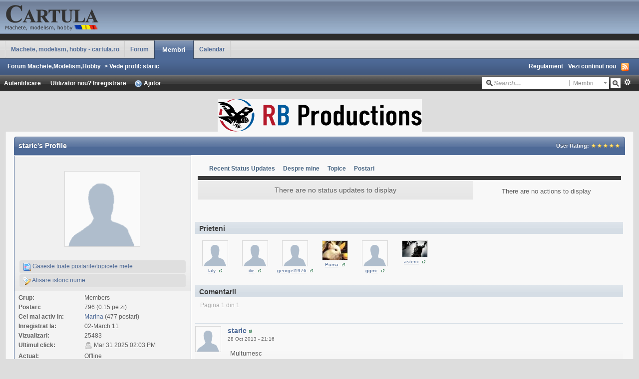

--- FILE ---
content_type: text/html;charset=ISO-8859-1
request_url: http://www.cartula.ro/forum/user/3522-staric/page__f__3
body_size: 38423
content:
<!DOCTYPE html PUBLIC "-//W3C//DTD XHTML 1.0 Strict//EN" "http://www.w3.org/TR/xhtml1/DTD/xhtml1-strict.dtd">
	<html xml:lang="en" lang="en" xmlns="http://www.w3.org/1999/xhtml">
	<head>
		<meta http-equiv="content-type" content="text/html; charset=iso-8859-1" />
		<title>staric - Vede profil - Forum Machete,Modelism,Hobby</title>
		<link rel="shortcut icon" href='http://www.cartula.ro/forum/favicon.ico' />
		<link rel="image_src" href='http://www.cartula.ro/forum/public/style_images/clean/meta_image.png' />
		<script type='text/javascript'>
		//<[!CDATA[
			jsDebug = 0; /* Must come before JS includes */
			USE_RTE = 0;
			DISABLE_AJAX = parseInt(0); /* Disables ajax requests where text is sent to the DB; helpful for charset issues */
			inACP   = false;
		//]]>
		</script>
		
	
				
	

				
	

				
	

				
	

				
	

				
	

				
	

				
			<link rel="stylesheet" type="text/css" media="print" href="http://www.cartula.ro/forum/public/style_css/css_3/ipb_print.css" />
		
	

				
	
	
		<link rel="stylesheet" type="text/css" media='screen' href="http://www.cartula.ro/forum/public/min/index.php?ipbv=31007&amp;f=public/style_css/css_3/SOS_BBCodes.css,public/style_css/css_3/ipb_common.css,public/style_css/css_3/ipb_styles.css,public/style_css/css_3/ipb_mlist.css,public/style_css/css_3/ipb_profile.css,public/style_css/css_3/calendar_select.css,public/style_css/css_3/ipb_editor.css,public/style_css/prettify.css" />
	

<!--[if lte IE 7]>
	<link rel="stylesheet" type="text/css" title='Main' media="screen" href="http://www.cartula.ro/forum/public/style_css/css_3/ipb_ie.css" />
<![endif]-->
	
	<meta name="description" content="staric: http://www.cartula.r...hova-partea-ii/" />
	

	<meta name="identifier-url" content="http://www.cartula.ro/forum/user/3522-staric/page__f__3" />
	

		<meta property="og:title" content="staric - Vede profil"/>
		<meta property="og:site_name" content="Forum Machete,Modelism,Hobby"/>
		<meta property="og:image" content="http://www.cartula.ro/forum/public/style_images/clean/meta_image.png"/>
		
		<script type='text/javascript' src='http://www.cartula.ro/forum/public/min/index.php?ipbv=31007&amp;g=js'></script>
	
	<script type='text/javascript' src='http://www.cartula.ro/forum/public/min/index.php?ipbv=31007&amp;charset=iso-8859-1&amp;f=public/js/ipb.js,public/js/ips.quickpm.js,public/js/ips.profile.js,public/js/ips.rating.js,public/js/ips.status.js,cache/lang_cache/2/ipb.lang.js' charset='iso-8859-1'></script>
	
		
			
			
				<link rel="alternate feed" type="application/rss+xml" title="Forum Cartula.ro" href="http://www.cartula.ro/forum/rss/forums/1-forum-cartularo/" />
			
			
			
		

			
			
				<link rel="alternate feed" type="application/rss+xml" title="Community Calendar" href="http://www.cartula.ro/forum/rss/calendar/1-community-calendar/" />
			
			
			
		

			
			
				<link rel="alternate feed" type="application/rss+xml" title="Evenimente" href="http://www.cartula.ro/forum/rss/calendar/2-evenimente/" />
			
			
			
		
	

	


	

<script type='text/javascript'>
	var isRTL	= false;
	var rtlIe	= '';
	var rtlFull	= '';
</script>

		
		<script type='text/javascript'>
	//<![CDATA[
		/* ---- URLs ---- */
		ipb.vars['base_url'] 			= 'http://www.cartula.ro/forum/index.php?s=22cb6107afe692affbe11799eaa34d94&';
		ipb.vars['board_url']			= 'http://www.cartula.ro/forum';
		ipb.vars['loading_img'] 		= 'http://www.cartula.ro/forum/public/style_images/clean/loading.gif';
		ipb.vars['active_app']			= 'members';
		ipb.vars['upload_url']			= 'http://www.cartula.ro/forum/uploads';
		/* ---- Member ---- */
		ipb.vars['member_id']			= parseInt( 0 );
		ipb.vars['is_supmod']			= parseInt( 0 );
		ipb.vars['is_admin']			= parseInt( 0 );
		ipb.vars['secure_hash'] 		= '880ea6a14ea49e853634fbdc5015a024';
		ipb.vars['session_id']			= '22cb6107afe692affbe11799eaa34d94';
		ipb.vars['can_befriend']		= true;
		ipb.vars['twitter_id']			= 0;
		ipb.vars['fb_uid']				= 0;
		/* ---- cookies ----- */
		ipb.vars['cookie_id'] 			= '';
		ipb.vars['cookie_domain'] 		= 'cartula.ro';
		ipb.vars['cookie_path']			= '/';
		/* ---- Rate imgs ---- */
		ipb.vars['rate_img_on']			= 'http://www.cartula.ro/forum/public/style_images/clean/bullet_star.png';
		ipb.vars['rate_img_off']		= 'http://www.cartula.ro/forum/public/style_images/clean/bullet_star_off.png';
		ipb.vars['rate_img_rated']		= 'http://www.cartula.ro/forum/public/style_images/clean/bullet_star_rated.png';
		/* ---- Uploads ---- */
		ipb.vars['swfupload_swf']		= 'http://www.cartula.ro/forum/public/js/3rd_party/swfupload/swfupload.swf';
		ipb.vars['swfupload_enabled']	= true;
		ipb.vars['use_swf_upload']		= ( '' == 'flash' ) ? true : false;
		ipb.vars['swfupload_debug']		= false; /* SKINNOTE: Turn off for production */
		/* ---- other ---- */
		ipb.vars['live_search_limit'] 	= 4;
		ipb.vars['highlight_color']		= "#ade57a";
		ipb.vars['charset']				= "iso-8859-1";
		ipb.vars['use_rte']				= 1;
		ipb.vars['image_resize']		= 1;
		ipb.vars['image_resize_force']  = 0;
		ipb.vars['seo_enabled']			= 1;
		
		ipb.vars['seo_params']			= {"start":"-","end":"\/","varBlock":"\/page__","varSep":"__"};
		
		/* Templates/Language */
		ipb.templates['ajax_loading'] 	= "<div id='ajax_loading'>" + ipb.lang['loading'] + "</div>";
		ipb.templates['close_popup']	= "<img src='http://www.cartula.ro/forum/public/style_images/clean/close_popup.png' alt='x' />";
		ipb.templates['rss_shell']		= new Template("<ul id='rss_menu'>#{items}</ul>");
		ipb.templates['rss_item']		= new Template("<li><a href='#{url}' title='#{title}'>#{title}</a></li>");
		ipb.templates['resized_img']	= new Template("<span>Redimensionat la #{percent}% (a fost #{width} x #{height}) - Click pe imagine pentru a o mari</span>");
		ipb.templates['m_add_friend']	= new Template("<a href='http://www.cartula.ro/forum/index.php?app=members&amp;module=profile&amp;section=friends&amp;do=add&amp;member_id=#{id}' title='Adauga prieten'><img src='http://www.cartula.ro/forum/public/style_images/clean/user_add.png' alt='Adauga prieten' /></a>");
		ipb.templates['m_rem_friend']	= new Template("<a href='http://www.cartula.ro/forum/index.php?app=members&amp;module=profile&amp;section=friends&amp;do=remove&amp;member_id=#{id}' title='Sterge prieten'><img src='http://www.cartula.ro/forum/public/style_images/clean/user_delete.png' alt='Sterge prieten' /></a>");
		ipb.templates['autocomplete_wrap'] = new Template("<ul id='#{id}' class='ipb_autocomplete' style='width: 250px;'></ul>");
		ipb.templates['autocomplete_item'] = new Template("<li id='#{id}'><img src='#{img}' alt='' width='#{img_w}' height='#{img_h}' />&nbsp;&nbsp;#{itemvalue}</li>");
		ipb.templates['page_jump']		= new Template("<div id='#{id}_wrap' class='ipbmenu_content'><h3 class='bar'>Salt la pagina</h3><input type='text' class='input_text' id='#{id}_input' size='8' /> <input type='submit' value='Mergi' class='input_submit add_folder' id='#{id}_submit' /></div>");
	//]]>
	</script>
		<script type='text/javascript'>
			Loader.boot();
		</script>
	</head>
	<body id='ipboard_body'>
		<div id='ipbwrapper'>
			<h1>Forum Machete,Modelism,Hobby: staric - Vede profil - Forum Machete,Modelism,Hobby</h1>
			<p id='content_jump'><a id='top'></a><a href='#j_content' title='Salt la continut' accesskey='m'>Salt la continut</a></p>
		
            
            <div id='header'>
				<div id='branding'>
					
						<a href='http://www.cartula.ro/forum' title='Mergi la pagina principala' rel="home" accesskey='1'><img src='http://www.cartula.ro/forum/public/style_images/clean/logo_cartula.gif' alt='Logo' /></a>
					
				</div>

				<div id='primary_nav'>
					<ul class='left'>
                        
                            <li id='nav_home' class='left'> <a href='http://www.cartula.ro' title='Pagina principala' rel="home">Machete, modelism, hobby - cartula.ro</a> </li>
                        
                                                                                               <li id='nav_discussion' class='left '> <a href='http://www.cartula.ro/forum/' title='Pagina Principala'>Forum</a> </li>  <li id='nav_members' class='left active'> <a href='http://www.cartula.ro/forum/index.php?app=members&amp;section=view&amp;module=list' title='Mergi la lista membrilor'>Membri</a> </li> 
                        
                            
                                
                            

                                
                            

                                
                            

                                
                                                                        <li id='nav_app_calendar' class="left "> <a href='http://www.cartula.ro/forum/calendar/' title='Mergi la'>Calendar</a> </li>
                                
                            
                        
					</ul>
                </div>
                
                <div id='secondary_nav'>
					<ul id='breadcrumb' class='left'>
												<li class='first'><a href='http://www.cartula.ro/forum/'>Forum Machete,Modelism,Hobby</a></li>
							
						
							<li><span class='nav_sep'>&gt;</span> Vede profil: staric</li>
							
						
					</ul>
					<ul id='section_links' class='right'>
						<li><a href='http://www.cartula.ro/forum/index.php?app=forums&amp;module=extras&amp;section=boardrules'>Regulament</a></li>
						<li><a href='http://www.cartula.ro/forum/index.php?app=core&amp;module=search&amp;do=active&amp;search_app=members' accesskey='2'>Vezi continut nou</a></li>
						<li><img src='http://www.cartula.ro/forum/public/style_images/clean/feed.png' alt='RSS Feed' id='rss_feed' class='clickable' /></li>
					</ul>				
                    <br class='clear' />
				</div>

            <div id='user_bar_container'>

                <div id='user_navigation' class='not_logged_in'>
					      <div id='user_links'>
                    				<a href='http://www.cartula.ro/forum/index.php?app=core&amp;module=global&amp;section=login' title='Autentificare' id='sign_in' class='rounded'>
							<span class='left'>Autentificare</span>
							<span class='services right'>
								
								
								
								
							</span>
							&nbsp;
						</a>
						<span>
							
							<a href="http://www.cartula.ro/forum/index.php?app=core&amp;module=global&amp;section=register" title='Inregistrare' id='register_link'>Utilizator nou? Inregistrare</a>
							<a href="http://www.cartula.ro/forum/index.php?app=core&amp;module=help" title='Vezi Ajutor' rel="help" accesskey='6' class='right'><img src='http://www.cartula.ro/forum/public/style_images/clean/help.png' alt='' /> Ajutor</a>
						</span>
					
                       </div>
                                         
                    </div>

                <div id='search'>
                   <form action="http://www.cartula.ro/forum/index.php?app=core&amp;module=search&amp;do=search&amp;fromMainBar=1" method="post" id='search-box' >
	<fieldset>
		<label for='main_search' class='hide'>Cautare</label>
		<span id='search_wrap'>
			<input type='text' id='main_search' name='search_term' class='text_input' size='17' tabindex='6' />
			<span class='choice ipbmenu clickable' id='search_options'></span>
			<ul id='search_options_menucontent' class='boxShadow' style='display: none'>
				<li class='title'><strong>Search section:</strong></li>
				
				
				
				<li class='app'><label for='s_forums' title='Forum'><input type='radio' name='search_app' class='input_radio' id='s_forums' value="forums"  />Forums</label></li><li class='app'><label for='s_members' title='Membri'><input type='radio' name='search_app' class='input_radio' id='s_members' value="members" checked="checked" />Members</label></li><li class='app'><label for='s_core' title='Ajutor'><input type='radio' name='search_app' class='input_radio' id='s_core' value="core"  />Help Files</label></li>
					
				

					
				

					
				

					<li class='app'><label for='s_calendar' title='Calendar'><input type='radio' name='search_app' class='input_radio' id='s_calendar' value="calendar"  />Calendar</label></li>
				

					
				

					
				

					
				

					
				
			</ul>
		</span>
		<input type='submit' class='submit_input clickable' value='Cautare' />
		<a href='http://www.cartula.ro/forum/index.php?app=core&amp;module=search&amp;search_in=members' title='' accesskey='4' rel="search" id='adv_search'>Avansat</a>
	</fieldset>
</form>
<script type='text/javascript'>
	document.observe("dom:loaded", function(){
		ipb.global.contextualSearch();
	});
</script>
                </div>

				<br class='clear' />

            </div>                
                
				<div style="text-align: center;"><br/><a href='http://www.cartula.ro/forum/index.php?app=advadverts&module=core&section=main&do=redir&aid=3'  target='_blank' ><img src='http://www.cartula.ro/forum/uploads/banners//11c94-1336998005.gif' style='border:0;' /></a></div>
			</div>
            
			<div id='content' class='clear'>
            	<a id='j_content'></a>
                                
				

<script type='text/javascript'>
//<![CDATA[
	ipb.profile.viewingProfile = parseInt( 3522 );
	ipb.templates['remove_friend'] = "<a href='http://www.cartula.ro/forum/index.php?app=members&amp;section=friends&amp;module=profile&amp;do=remove&amp;member_id=3522' title='Sterge din lista de prieteni'><img src='http://www.cartula.ro/forum/public/style_images/clean/user_delete.png' alt='Sterge din lista de prieteni' /> Sterge din lista de prieteni</a>";
	ipb.templates['add_friend'] = "<a href='http://www.cartula.ro/forum/index.php?app=members&amp;section=friends&amp;module=profile&amp;do=add&amp;member_id=3522' title='Adauga ca prieten'><img src='http://www.cartula.ro/forum/public/style_images/clean/user_add.png' alt='Adauga ca prieten' /> Adauga ca prieten</a>";
	ipb.templates['edit_status'] = "<span id='edit_status'><input type='text' class='input_text' style='width: 60%' id='updated_status' maxlength='150' /> <input type='submit' value='Salveaza' class='input_submit' id='save_status' /> &nbsp;<a href='#' id='cancel_status' class='cancel' title='Renunta'>Renunta</a></span>";
	
			ipb.profile.isFriend = false;
		
//]]>
</script>

<!--SKINNOTE: Added report link - feel free to change around -->

	

<div class='vcard'>
	<h2 class='maintitle'>
		<span class='left'><span class="fn nickname">staric</span>'s Profile</span>
		<span class='rating'>
				User Rating: 
						<img src='http://www.cartula.ro/forum/public/style_images/clean/bullet_star.png' alt='*' class='rate_img' /><img src='http://www.cartula.ro/forum/public/style_images/clean/bullet_star.png' alt='*' class='rate_img' /><img src='http://www.cartula.ro/forum/public/style_images/clean/bullet_star.png' alt='*' class='rate_img' /><img src='http://www.cartula.ro/forum/public/style_images/clean/bullet_star.png' alt='*' class='rate_img' /><img src='http://www.cartula.ro/forum/public/style_images/clean/bullet_star.png' alt='*' class='rate_img' /><span id='rating_text' class='desc'></span>
			</span>		
	</h2>
	<div id='userBg'>
	<div id='profile_overview' class='left'>
		<div class='general_box alt'>
		<div class='personal_info clear'>
			<img class="photo" src='http://www.cartula.ro/forum/public/style_images/clean/profile/default_large.png' alt="staric's Photo"  />
			
			<ul>
				
				
				
				<!--<li id='ignore_toggle'>
						
							<a href='#' title='Ignora user'><img src='http://www.cartula.ro/forum/public/style_images/clean/comments_ignore.png' alt='' /> Ignora user</a>
						
					</li>-->
				<li><a href='http://www.cartula.ro/forum/index.php?app=core&amp;module=search&amp;do=user_activity&amp;mid=3522'><img src='http://www.cartula.ro/forum/public/style_images/clean/page_topic_magnify.png' alt='Gaseste topice' /> Gaseste toate postarile/topicele mele</a></li>
								
					<li id='dname_history'><a href='http://www.cartula.ro/forum/index.php?app=members&amp;module=profile&amp;section=dname&amp;id=3522' title='Vezi istoricul numelui afisat'><img src='http://www.cartula.ro/forum/public/style_images/clean/display_name.png' alt='' /> Afisare istoric nume</a></li>
				
				
				
			</ul>
		</div>
		
		<div class='info'>
			<dl>
				<dt>Grup:</dt>
				<dd>Members</dd>
				<dt>Postari:</dt>
				<dd title='0.33% din totalul de postari a forumului'>796 (0.15 pe zi)</dd>
				
					<dt>Cel mai activ in:</dt>
					<dd title='60% of this member&#39;s active posts'>
						<a href='http://www.cartula.ro/forum/forum/5-marina/'>Marina</a> (477 postari)
					</dd>
				
				<dt>Inregistrat la:</dt>
				<dd>02-March 11</dd>
				<dt>Vizualizari:</dt>
				<dd>25483</dd>
				<dt>Ultimul click:</dt>
				<dd><img src='http://www.cartula.ro/forum/public/style_images/clean/user_off.png' alt='Useril este offline' title='Useril este offline' /> Mar 31 2025 02:03 PM</dd>
				<dt>Actual:</dt>
				<dd>
						Offline
					
				</dd>
			</dl>
		</div>
		
		<div class='other_contact clearfix'>
			<div class='about_info'>
				<h3 class='bar'>Informatii despre mine</h3>
				<dl>
					
						<dt>Titlu User</dt>
						<dd>Membru senior</dd>
					
					<dt>Varsta</dt>
					
						<dd>61 ani</dd>
					
					<dt>Data nasterii</dt>
					<!-- SKINNOTE: We should use the localized date formatting for this -->
						<dd>Ianuarie 11, 1965</dd>
					
						
							<dt>Gender:</dt>
<dd>

		<img src='http://www.cartula.ro/forum/public/style_images/clean/profile/male.png' alt='Male' /> Male
	
	
	
	
	
</dd>
						

							<dt>Location:</dt>
	<dd>
		
			Ilfov
		
	</dd>
						

							
						
					
				</dl>
			</div>
		</div>
		<div class='other_contact clearfix'>
				<h3 class='bar'>Informatii de contact</h3>
				<dl>
					
					<dt>E-mail:</dt>
					<dd class='clearfix'>
						
								<em><i>Private</i></em>
													
					</dd>	
					
						
							
						

							
						

							
						

							
						

							
						

							
						

							
						
					
				</dl>
		</div>
		
		
			
				
			

				
			
		
		
		<div class='general_box alt' id='latest_visitors'>
				<h3 class='bar'>Ultimii vizitatori</h3>
				
										<ul>
						
						<li class='row1'>
							<a href='http://www.cartula.ro/forum/user/5872-mr-jw/' title='Vezi profil' ><img src='http://www.cartula.ro/forum/public/style_images/clean/profile/default_thumb.png' width='25' height='25' alt='Fotografie' class='photo' /></a>
							<span class='name'><a href='http://www.cartula.ro/forum/user/5872-mr-jw/' title='Vezi profil'>MR-JW</a></span>&nbsp;<a href='http://www.cartula.ro/forum/user/5872-mr-jw/page__f__3' class='__user __id5872 __fid3' title='Vezi profil'><img src='http://www.cartula.ro/forum/public/style_images/clean/user_popup.png' alt='' /></a><br />
							<span class='desc'>24 Apr 2024 - 12:07</span>
						</li>				
						

						<li class='row2'>
							<a href='http://www.cartula.ro/forum/user/5899-ametzeala/' title='Vezi profil' ><img src='http://www.cartula.ro/forum/uploads/profile/photo-thumb-5899.jpg' width='25' height='25' alt='Fotografie' class='photo' /></a>
							<span class='name'><a href='http://www.cartula.ro/forum/user/5899-ametzeala/' title='Vezi profil'>ametzeala</a></span>&nbsp;<a href='http://www.cartula.ro/forum/user/5899-ametzeala/page__f__3' class='__user __id5899 __fid3' title='Vezi profil'><img src='http://www.cartula.ro/forum/public/style_images/clean/user_popup.png' alt='' /></a><br />
							<span class='desc'>19 Apr 2024 - 16:08</span>
						</li>				
						

						<li class='row1'>
							<a href='http://www.cartula.ro/forum/user/52-dan/' title='Vezi profil' ><img src='http://www.cartula.ro/forum/uploads/profile/photo-thumb-52.jpg' width='25' height='17' alt='Fotografie' class='photo' /></a>
							<span class='name'><a href='http://www.cartula.ro/forum/user/52-dan/' title='Vezi profil'>dan</a></span>&nbsp;<a href='http://www.cartula.ro/forum/user/52-dan/page__f__3' class='__user __id52 __fid3' title='Vezi profil'><img src='http://www.cartula.ro/forum/public/style_images/clean/user_popup.png' alt='' /></a><br />
							<span class='desc'>16 Jul 2019 - 17:54</span>
						</li>				
						

						<li class='row2'>
							<a href='http://www.cartula.ro/forum/user/5259-thebigone/' title='Vezi profil' ><img src='http://www.cartula.ro/forum/uploads/profile/photo-thumb-5259.jpg' width='17' height='25' alt='Fotografie' class='photo' /></a>
							<span class='name'><a href='http://www.cartula.ro/forum/user/5259-thebigone/' title='Vezi profil'>TheBigOne</a></span>&nbsp;<a href='http://www.cartula.ro/forum/user/5259-thebigone/page__f__3' class='__user __id5259 __fid3' title='Vezi profil'><img src='http://www.cartula.ro/forum/public/style_images/clean/user_popup.png' alt='' /></a><br />
							<span class='desc'>11 Jan 2018 - 15:44</span>
						</li>				
						

						<li class='row1'>
							<a href='http://www.cartula.ro/forum/user/6407-zerobyt/' title='Vezi profil' ><img src='http://www.cartula.ro/forum/uploads/profile/photo-thumb-6407.png' width='25' height='21' alt='Fotografie' class='photo' /></a>
							<span class='name'><a href='http://www.cartula.ro/forum/user/6407-zerobyt/' title='Vezi profil'>ZEROBYT</a></span>&nbsp;<a href='http://www.cartula.ro/forum/user/6407-zerobyt/page__f__3' class='__user __id6407 __fid3' title='Vezi profil'><img src='http://www.cartula.ro/forum/public/style_images/clean/user_popup.png' alt='' /></a><br />
							<span class='desc'>07 Dec 2017 - 08:26</span>
						</li>				
						

						<li class='row2'>
							<a href='http://www.cartula.ro/forum/user/3164-177/' title='Vezi profil' ><img src='http://www.cartula.ro/forum/public/style_images/clean/profile/default_thumb.png' width='25' height='25' alt='Fotografie' class='photo' /></a>
							<span class='name'><a href='http://www.cartula.ro/forum/user/3164-177/' title='Vezi profil'>177</a></span>&nbsp;<a href='http://www.cartula.ro/forum/user/3164-177/page__f__3' class='__user __id3164 __fid3' title='Vezi profil'><img src='http://www.cartula.ro/forum/public/style_images/clean/user_popup.png' alt='' /></a><br />
							<span class='desc'>25 Jul 2017 - 21:47</span>
						</li>				
						

						<li class='row1'>
							<a href='http://www.cartula.ro/forum/user/6161-valooci/' title='Vezi profil' ><img src='http://www.cartula.ro/forum/public/style_images/clean/profile/default_thumb.png' width='25' height='25' alt='Fotografie' class='photo' /></a>
							<span class='name'><a href='http://www.cartula.ro/forum/user/6161-valooci/' title='Vezi profil'>Valooci</a></span>&nbsp;<a href='http://www.cartula.ro/forum/user/6161-valooci/page__f__3' class='__user __id6161 __fid3' title='Vezi profil'><img src='http://www.cartula.ro/forum/public/style_images/clean/user_popup.png' alt='' /></a><br />
							<span class='desc'>21 Aug 2016 - 20:56</span>
						</li>				
						

						<li class='row2'>
							<a href='http://www.cartula.ro/forum/user/480-geo-sim/' title='Vezi profil' ><img src='http://www.cartula.ro/forum/public/style_images/clean/profile/default_thumb.png' width='25' height='25' alt='Fotografie' class='photo' /></a>
							<span class='name'><a href='http://www.cartula.ro/forum/user/480-geo-sim/' title='Vezi profil'>geo_sim</a></span>&nbsp;<a href='http://www.cartula.ro/forum/user/480-geo-sim/page__f__3' class='__user __id480 __fid3' title='Vezi profil'><img src='http://www.cartula.ro/forum/public/style_images/clean/user_popup.png' alt='' /></a><br />
							<span class='desc'>10 May 2016 - 22:32</span>
						</li>				
						

						<li class='row1'>
							<a href='http://www.cartula.ro/forum/user/3701-pe-dos/' title='Vezi profil' ><img src='http://www.cartula.ro/forum/public/style_images/clean/profile/default_thumb.png' width='25' height='25' alt='Fotografie' class='photo' /></a>
							<span class='name'><a href='http://www.cartula.ro/forum/user/3701-pe-dos/' title='Vezi profil'>pe_dos</a></span>&nbsp;<a href='http://www.cartula.ro/forum/user/3701-pe-dos/page__f__3' class='__user __id3701 __fid3' title='Vezi profil'><img src='http://www.cartula.ro/forum/public/style_images/clean/user_popup.png' alt='' /></a><br />
							<span class='desc'>20 Mar 2016 - 18:44</span>
						</li>				
						

						<li class='row2'>
							<a href='http://www.cartula.ro/forum/user/5681-asterix/' title='Vezi profil' ><img src='http://www.cartula.ro/forum/uploads/profile/photo-thumb-5681.jpg' width='25' height='16' alt='Fotografie' class='photo' /></a>
							<span class='name'><a href='http://www.cartula.ro/forum/user/5681-asterix/' title='Vezi profil'>asterix</a></span>&nbsp;<a href='http://www.cartula.ro/forum/user/5681-asterix/page__f__3' class='__user __id5681 __fid3' title='Vezi profil'><img src='http://www.cartula.ro/forum/public/style_images/clean/user_popup.png' alt='' /></a><br />
							<span class='desc'>30 Nov 2015 - 15:28</span>
						</li>				
						
					</ul>
				
			</div>
	</div>
	</div>
	<div id='main_profile_body' class='right'>
		<div class='recent_activity'>
			<ol class='tab_bar no_title mini'>
				<script type="text/javascript" src="http://www.cartula.ro/forum/public/js/3rd_party/highcharts/adapters/prototype-adapter.src.js"></script>
<script type="text/javascript" src="http://www.cartula.ro/forum/public/js/3rd_party/highcharts/highcharts.js"></script>
<script type="text/javascript" src="http://www.cartula.ro/forum/public/js/ips.statisticsTab.js"></script>
<script type='text/javascript'>
	ipb.lang['postByTime-topics'] = "Topics started";
	ipb.lang['postByTime-posts'] = "Posts made";
	ipb.lang['postByTime-total'] = "Total";
	ipb.lang['popularBoards-topics'] = "Topics started";
	ipb.lang['popularBoards-posts'] = "Posts made";
	ipb.lang['popularBoards-total'] = "Total";
</script>
					<li id='tab_link_members:status' class='tab_toggle '><a href='http://www.cartula.ro/forum/user/3522-staric/page__tab__status' title='Vezi Recent Status Updates'>Recent Status Updates</a></li>
				

					<li id='tab_link_members:aboutme' class='tab_toggle '><a href='http://www.cartula.ro/forum/user/3522-staric/page__tab__aboutme' title='Vezi Despre mine'>Despre mine</a></li>
				

					<li id='tab_link_forums:topics' class='tab_toggle '><a href='http://www.cartula.ro/forum/user/3522-staric/page__tab__topics' title='Vezi Topice'>Topice</a></li>
				

					<li id='tab_link_forums:posts' class='tab_toggle '><a href='http://www.cartula.ro/forum/user/3522-staric/page__tab__posts' title='Vezi Postari'>Postari</a></li>
				
			</ol>
			<div id='tab_content' class='row1 profile_pane'>
				<div id='tab_members:status'>
					<div class='status_profile_page row2 altrow'>
	
	<div id="status_wrapper">
		
			<p class='no-status'>There are no status updates to display</p>
		
	</div>
</div>
<div class='status_profile_actions'>
	
		<p class='no-status'>There are no actions to display</p>
	
</div>
<script type='text/javascript'>
document.observe("dom:loaded", function(){
	function _resizeBlocks()
	{
		var status  = $$('.status_profile_page')[0];
		var actions = $$('.status_profile_actions')[0];
		var s_h     = status.getHeight();
		var a_h		= actions.getHeight();
		
		if ( a_h && s_h && a_h > s_h )
		{
			actions.setStyle( { height: s_h + 'px', overflow: 'auto' } );
		}
	
		setTimeout( _resizeBlocks, 1000 );
	}
	
	_resizeBlocks();
});
</script>
				</div>
			</div>
		</div>
		<script type='text/javascript'>
			ipb.profile.activeTab = 'members:status';
		</script>
		
	<div class='friend_list clear' id='friend_list'>
			<h3 class='bar'>Prieteni</h3>
			<ul class='clearfix'>
				
					<li>
						<a href='http://www.cartula.ro/forum/user/3233-laly/' title='Vezi profil' ><img src='http://www.cartula.ro/forum/public/style_images/clean/profile/default_thumb.png' width='50' height='50' alt='Fotografie' class='photo' /></a><br />
						<span class='name'><a href='http://www.cartula.ro/forum/user/3233-laly/' title='Vezi profil'>laly</a> &nbsp;<a href='http://www.cartula.ro/forum/user/3233-laly/page__f__3' class='__user __id3233 __fid3' title='Vezi profil'><img src='http://www.cartula.ro/forum/public/style_images/clean/user_popup.png' alt='' /></a></span>
					</li>
				

					<li>
						<a href='http://www.cartula.ro/forum/user/3549-ilie/' title='Vezi profil' ><img src='http://www.cartula.ro/forum/public/style_images/clean/profile/default_thumb.png' width='50' height='50' alt='Fotografie' class='photo' /></a><br />
						<span class='name'><a href='http://www.cartula.ro/forum/user/3549-ilie/' title='Vezi profil'>ilie</a> &nbsp;<a href='http://www.cartula.ro/forum/user/3549-ilie/page__f__3' class='__user __id3549 __fid3' title='Vezi profil'><img src='http://www.cartula.ro/forum/public/style_images/clean/user_popup.png' alt='' /></a></span>
					</li>
				

					<li>
						<a href='http://www.cartula.ro/forum/user/3689-georgel1976/' title='Vezi profil' ><img src='http://www.cartula.ro/forum/public/style_images/clean/profile/default_thumb.png' width='50' height='50' alt='Fotografie' class='photo' /></a><br />
						<span class='name'><a href='http://www.cartula.ro/forum/user/3689-georgel1976/' title='Vezi profil'>georgel1976</a> &nbsp;<a href='http://www.cartula.ro/forum/user/3689-georgel1976/page__f__3' class='__user __id3689 __fid3' title='Vezi profil'><img src='http://www.cartula.ro/forum/public/style_images/clean/user_popup.png' alt='' /></a></span>
					</li>
				

					<li>
						<a href='http://www.cartula.ro/forum/user/3978-puma/' title='Vezi profil' ><img src='http://www.cartula.ro/forum/uploads/profile/photo-thumb-3978.jpg' width='50' height='38' alt='Fotografie' class='photo' /></a><br />
						<span class='name'><a href='http://www.cartula.ro/forum/user/3978-puma/' title='Vezi profil'>Puma</a> &nbsp;<a href='http://www.cartula.ro/forum/user/3978-puma/page__f__3' class='__user __id3978 __fid3' title='Vezi profil'><img src='http://www.cartula.ro/forum/public/style_images/clean/user_popup.png' alt='' /></a></span>
					</li>
				

					<li>
						<a href='http://www.cartula.ro/forum/user/4903-ggmc/' title='Vezi profil' ><img src='http://www.cartula.ro/forum/public/style_images/clean/profile/default_thumb.png' width='50' height='50' alt='Fotografie' class='photo' /></a><br />
						<span class='name'><a href='http://www.cartula.ro/forum/user/4903-ggmc/' title='Vezi profil'>ggmc</a> &nbsp;<a href='http://www.cartula.ro/forum/user/4903-ggmc/page__f__3' class='__user __id4903 __fid3' title='Vezi profil'><img src='http://www.cartula.ro/forum/public/style_images/clean/user_popup.png' alt='' /></a></span>
					</li>
				

					<li>
						<a href='http://www.cartula.ro/forum/user/5681-asterix/' title='Vezi profil' ><img src='http://www.cartula.ro/forum/uploads/profile/photo-thumb-5681.jpg' width='50' height='32' alt='Fotografie' class='photo' /></a><br />
						<span class='name'><a href='http://www.cartula.ro/forum/user/5681-asterix/' title='Vezi profil'>asterix</a> &nbsp;<a href='http://www.cartula.ro/forum/user/5681-asterix/page__f__3' class='__user __id5681 __fid3' title='Vezi profil'><img src='http://www.cartula.ro/forum/public/style_images/clean/user_popup.png' alt='' /></a></span>
					</li>
				
				</ul>
				
		</div>
	
		<div class='comments' id='comment_wrap'>
				<h3 class='bar'>Comentarii</h3>
				
				
					<div id='comment_innerwrap' class='comment_wrap clearfix'>
		<div class='topic_controls no-form'>
			
	<span class='pagination no_pages left'>Pagina 1 din 1</span>

		</div>
		<ol id='comment_list' class='clear'>
				
			<li id='comment_id_713'>
					<div class='comment clearfix row1 '>
						<img src='http://www.cartula.ro/forum/public/style_images/clean/profile/default_thumb.png' width='50' height='50' class='photo' alt='Fotografie' />
						<h4>
							<a href="http://www.cartula.ro/forum/user/3522-staric/">staric</a>&nbsp;<a href='http://www.cartula.ro/forum/user/3522-staric/page__f__3' class='__user __id3522 __fid3' title='Vezi profil'><img src='http://www.cartula.ro/forum/public/style_images/clean/user_popup.png' alt='' /></a>
						</h4>
						<span class='posted_date desc'>
							28 Oct 2013 - 21:16
						</span>
						<div id='comment_713' class='comment_content'>
							Multumesc<br />
Ne intalnim noi :)
						</div>
						
					</div>
				</li>
		

			<li id='comment_id_712'>
					<div class='comment clearfix off '>
						<img src='http://www.cartula.ro/forum/uploads/profile/photo-thumb-2610.jpeg' width='44' height='50' class='photo' alt='Fotografie' />
						<h4>
							<a href="http://www.cartula.ro/forum/user/2610-gaboanta/">Gaboanta</a>&nbsp;<a href='http://www.cartula.ro/forum/user/2610-gaboanta/page__f__3' class='__user __id2610 __fid3' title='Vezi profil'><img src='http://www.cartula.ro/forum/public/style_images/clean/user_popup.png' alt='' /></a>
						</h4>
						<span class='posted_date desc'>
							28 Oct 2013 - 21:11
						</span>
						<div id='comment_712' class='comment_content'>
							Felicitari pentru medalia de aur &#33;&#33; Imi pare rau ca nu am putut ajunge  la festivitate &#33;&#33; <br />
                        cu respect Gabriel Eremia
						</div>
						
					</div>
				</li>
		

			<li id='comment_id_415'>
					<div class='comment clearfix row1 '>
						<img src='http://www.cartula.ro/forum/public/style_images/clean/profile/default_thumb.png' width='50' height='50' class='photo' alt='Fotografie' />
						<h4>
							<a href="http://www.cartula.ro/forum/user/3522-staric/">staric</a>&nbsp;<a href='http://www.cartula.ro/forum/user/3522-staric/page__f__3' class='__user __id3522 __fid3' title='Vezi profil'><img src='http://www.cartula.ro/forum/public/style_images/clean/user_popup.png' alt='' /></a>
						</h4>
						<span class='posted_date desc'>
							11 Oct 2012 - 22:09
						</span>
						<div id='comment_415' class='comment_content'>
							vezi PM
						</div>
						
					</div>
				</li>
		

			<li id='comment_id_414'>
					<div class='comment clearfix off '>
						<img src='http://www.cartula.ro/forum/uploads/photo-thumb-552.jpg' width='50' height='47' class='photo' alt='Fotografie' />
						<h4>
							<a href="http://www.cartula.ro/forum/user/552-claudiu-ne2000/">claudiu_ne2000</a>&nbsp;<a href='http://www.cartula.ro/forum/user/552-claudiu-ne2000/page__f__3' class='__user __id552 __fid3' title='Vezi profil'><img src='http://www.cartula.ro/forum/public/style_images/clean/user_popup.png' alt='' /></a>
						</h4>
						<span class='posted_date desc'>
							11 Oct 2012 - 21:18
						</span>
						<div id='comment_414' class='comment_content'>
							da-mimailul tau sa-ti trimit poza prelucrata ...poate te ajuta
						</div>
						
					</div>
				</li>
		
		</ol>
		<div class='topic_controls'>
			
	<span class='pagination no_pages left'>Pagina 1 din 1</span>

		</div>
	</div>
	
				
			</div>
	</div>
	</div>
</div>

	<script type="text/javascript" src="http://www.cartula.ro/forum/public/js/3rd_party/prettify/prettify.js"></script>
	<script type='text/javascript' src='http://www.cartula.ro/forum/public/js/3rd_party/prettify/lang-sql.js'></script>
	<!-- By default we load generic code, php, css, sql and xml/html; load others here if desired -->
	<script type="text/javascript">
	//<![CDATA[
		Event.observe( window, 'load', function(e){ prettyPrint() });
	//]]>
	</script>
                                
				<br class='clear' />
                                <div><img src='http://www.cartula.ro/forum/index.php?s=22cb6107afe692affbe11799eaa34d94&amp;app=core&amp;module=task' alt='' style='border: 0px;height:1px;width:1px;' /></div>
			</div>
			<div id='footer_utilities' class='clearfix clear'>
				<h2 class='hide'>Skin si limba</h2>
				
						<form action="http://www.cartula.ro/forum/index.php?showuser=3522&amp;f=3" method="post" class='left'>
							<fieldset>
								<input type='hidden' name='k' value='880ea6a14ea49e853634fbdc5015a024' />
								<label for='newSkin' class='hide'>Tema:</label>
								<select name="settingNewSkin" id='newSkin'>
									
<option id='skinSetDD_2'  value="2">IP.Board Mobile</option>
<option id='skinSetDD_3' selected="selected" value="3">Clean</option>
<option id='skinSetDD_5'  value="5">Classic Blue</option>
								</select>
								<input type='submit' value='Mergi' class='input_submit alt' id='newSkinSubmit' />
							</fieldset>
						</form>
					
				<form action="http://www.cartula.ro/forum/index.php?showuser=3522&amp;f=3" method="post" class='left'>
					<fieldset>
						<input type='hidden' name='k' value='880ea6a14ea49e853634fbdc5015a024' />
						<input type='hidden' name='setlanguage' value='1' />
						<input type="hidden" name="langurlbits" value="showuser=3522&amp;f=3&amp;cal_id=" />
						<label for='newLang' class='hide'>Limba:</label>
						<select name="langid" id='newLang'>
								
<option value='1'>English (US)</option>
<option value='2' selected="selected">Limba Romana</option>
						</select>
						<input type='submit' class='input_submit alt' value='Mergi' id='newLangSubmit' />
					</fieldset>
				</form>
				<h2 class='hide'>Statistici de executie</h2>
				<ul class='right'>
					<li>Data si ora: Jan 30 2026 11:36 PM
						<!-- No referrer, nothing to track. -->
					</li>
					
				</ul>
			</div>
			<!-- __FOOTER__ -->
			<!-- /__FOOTER__ -->
			
			<div id='board_footer'>
				<ul id='utility_links' class='left'>
					<li><a href='#top' id='backtotop' title='Mergi la partea superioara a paginii'>Sus</a></li>
					<li><a href='http://www.cartula.ro/forum/' title='Pagina principala'>Pagina principala</a></li>
					<li><a href="http://www.cartula.ro/forum/index.php?app=core&amp;module=global&amp;section=login&amp;do=deleteCookies&amp;k=880ea6a14ea49e853634fbdc5015a024" title='Sterge cookies setate de forum'>Sterge Cookies</a></li>
					<li><a href="http://www.cartula.ro/forum/index.php?app=forums&amp;module=forums&amp;section=markasread&amp;marktype=all&amp;k=880ea6a14ea49e853634fbdc5015a024" title='Marcheaza totul ca fiind citit'>Marcheaza toate forumurile ca fiind citite</a></li>
				</ul>
				<!-- Copyright Information -->
        				  <p id='copyright'>
        				  	<a href='http://www.invisionpower.com/products/board/' title='Community Forum Software by Invision Power Services'>Community Forum Software by IP.Board</a>
        				  <br />Licensed to: Cartula DOT ro</p>
		<!-- / Copyright -->
                <br class='clear' />
			</div>
			<div><img src='http://www.cartula.ro/forum/index.php?s=22cb6107afe692affbe11799eaa34d94&amp;app=core&amp;module=task' alt='' style='border: 0px;height:1px;width:1px;' /></div>
			
		</div>
	</body>
</html>